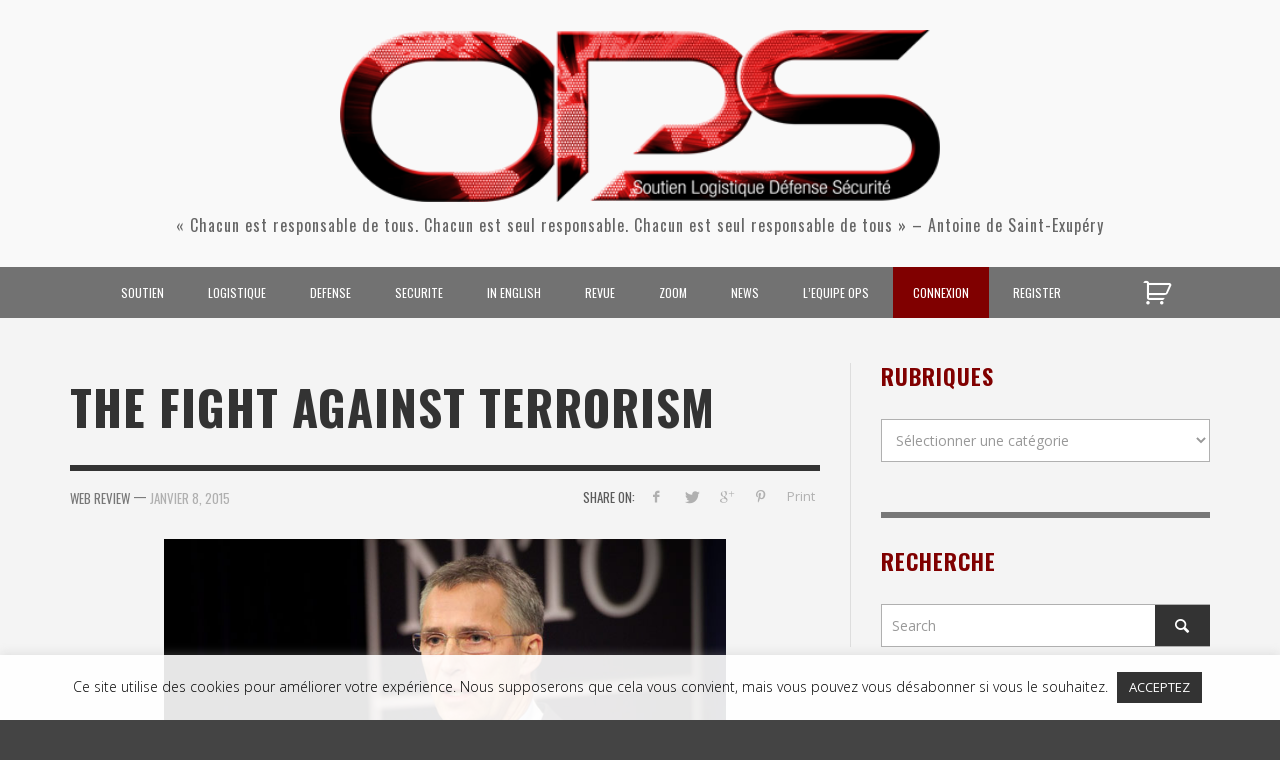

--- FILE ---
content_type: text/html; charset=utf-8
request_url: https://www.google.com/recaptcha/api2/anchor?ar=1&k=6LfHrSkUAAAAAPnKk5cT6JuKlKPzbwyTYuO8--Vr&co=aHR0cHM6Ly9vcGVyYXRpb25uZWxzLmNvbTo0NDM.&hl=en&v=PoyoqOPhxBO7pBk68S4YbpHZ&size=invisible&anchor-ms=20000&execute-ms=30000&cb=6gfcvasl053l
body_size: 49436
content:
<!DOCTYPE HTML><html dir="ltr" lang="en"><head><meta http-equiv="Content-Type" content="text/html; charset=UTF-8">
<meta http-equiv="X-UA-Compatible" content="IE=edge">
<title>reCAPTCHA</title>
<style type="text/css">
/* cyrillic-ext */
@font-face {
  font-family: 'Roboto';
  font-style: normal;
  font-weight: 400;
  font-stretch: 100%;
  src: url(//fonts.gstatic.com/s/roboto/v48/KFO7CnqEu92Fr1ME7kSn66aGLdTylUAMa3GUBHMdazTgWw.woff2) format('woff2');
  unicode-range: U+0460-052F, U+1C80-1C8A, U+20B4, U+2DE0-2DFF, U+A640-A69F, U+FE2E-FE2F;
}
/* cyrillic */
@font-face {
  font-family: 'Roboto';
  font-style: normal;
  font-weight: 400;
  font-stretch: 100%;
  src: url(//fonts.gstatic.com/s/roboto/v48/KFO7CnqEu92Fr1ME7kSn66aGLdTylUAMa3iUBHMdazTgWw.woff2) format('woff2');
  unicode-range: U+0301, U+0400-045F, U+0490-0491, U+04B0-04B1, U+2116;
}
/* greek-ext */
@font-face {
  font-family: 'Roboto';
  font-style: normal;
  font-weight: 400;
  font-stretch: 100%;
  src: url(//fonts.gstatic.com/s/roboto/v48/KFO7CnqEu92Fr1ME7kSn66aGLdTylUAMa3CUBHMdazTgWw.woff2) format('woff2');
  unicode-range: U+1F00-1FFF;
}
/* greek */
@font-face {
  font-family: 'Roboto';
  font-style: normal;
  font-weight: 400;
  font-stretch: 100%;
  src: url(//fonts.gstatic.com/s/roboto/v48/KFO7CnqEu92Fr1ME7kSn66aGLdTylUAMa3-UBHMdazTgWw.woff2) format('woff2');
  unicode-range: U+0370-0377, U+037A-037F, U+0384-038A, U+038C, U+038E-03A1, U+03A3-03FF;
}
/* math */
@font-face {
  font-family: 'Roboto';
  font-style: normal;
  font-weight: 400;
  font-stretch: 100%;
  src: url(//fonts.gstatic.com/s/roboto/v48/KFO7CnqEu92Fr1ME7kSn66aGLdTylUAMawCUBHMdazTgWw.woff2) format('woff2');
  unicode-range: U+0302-0303, U+0305, U+0307-0308, U+0310, U+0312, U+0315, U+031A, U+0326-0327, U+032C, U+032F-0330, U+0332-0333, U+0338, U+033A, U+0346, U+034D, U+0391-03A1, U+03A3-03A9, U+03B1-03C9, U+03D1, U+03D5-03D6, U+03F0-03F1, U+03F4-03F5, U+2016-2017, U+2034-2038, U+203C, U+2040, U+2043, U+2047, U+2050, U+2057, U+205F, U+2070-2071, U+2074-208E, U+2090-209C, U+20D0-20DC, U+20E1, U+20E5-20EF, U+2100-2112, U+2114-2115, U+2117-2121, U+2123-214F, U+2190, U+2192, U+2194-21AE, U+21B0-21E5, U+21F1-21F2, U+21F4-2211, U+2213-2214, U+2216-22FF, U+2308-230B, U+2310, U+2319, U+231C-2321, U+2336-237A, U+237C, U+2395, U+239B-23B7, U+23D0, U+23DC-23E1, U+2474-2475, U+25AF, U+25B3, U+25B7, U+25BD, U+25C1, U+25CA, U+25CC, U+25FB, U+266D-266F, U+27C0-27FF, U+2900-2AFF, U+2B0E-2B11, U+2B30-2B4C, U+2BFE, U+3030, U+FF5B, U+FF5D, U+1D400-1D7FF, U+1EE00-1EEFF;
}
/* symbols */
@font-face {
  font-family: 'Roboto';
  font-style: normal;
  font-weight: 400;
  font-stretch: 100%;
  src: url(//fonts.gstatic.com/s/roboto/v48/KFO7CnqEu92Fr1ME7kSn66aGLdTylUAMaxKUBHMdazTgWw.woff2) format('woff2');
  unicode-range: U+0001-000C, U+000E-001F, U+007F-009F, U+20DD-20E0, U+20E2-20E4, U+2150-218F, U+2190, U+2192, U+2194-2199, U+21AF, U+21E6-21F0, U+21F3, U+2218-2219, U+2299, U+22C4-22C6, U+2300-243F, U+2440-244A, U+2460-24FF, U+25A0-27BF, U+2800-28FF, U+2921-2922, U+2981, U+29BF, U+29EB, U+2B00-2BFF, U+4DC0-4DFF, U+FFF9-FFFB, U+10140-1018E, U+10190-1019C, U+101A0, U+101D0-101FD, U+102E0-102FB, U+10E60-10E7E, U+1D2C0-1D2D3, U+1D2E0-1D37F, U+1F000-1F0FF, U+1F100-1F1AD, U+1F1E6-1F1FF, U+1F30D-1F30F, U+1F315, U+1F31C, U+1F31E, U+1F320-1F32C, U+1F336, U+1F378, U+1F37D, U+1F382, U+1F393-1F39F, U+1F3A7-1F3A8, U+1F3AC-1F3AF, U+1F3C2, U+1F3C4-1F3C6, U+1F3CA-1F3CE, U+1F3D4-1F3E0, U+1F3ED, U+1F3F1-1F3F3, U+1F3F5-1F3F7, U+1F408, U+1F415, U+1F41F, U+1F426, U+1F43F, U+1F441-1F442, U+1F444, U+1F446-1F449, U+1F44C-1F44E, U+1F453, U+1F46A, U+1F47D, U+1F4A3, U+1F4B0, U+1F4B3, U+1F4B9, U+1F4BB, U+1F4BF, U+1F4C8-1F4CB, U+1F4D6, U+1F4DA, U+1F4DF, U+1F4E3-1F4E6, U+1F4EA-1F4ED, U+1F4F7, U+1F4F9-1F4FB, U+1F4FD-1F4FE, U+1F503, U+1F507-1F50B, U+1F50D, U+1F512-1F513, U+1F53E-1F54A, U+1F54F-1F5FA, U+1F610, U+1F650-1F67F, U+1F687, U+1F68D, U+1F691, U+1F694, U+1F698, U+1F6AD, U+1F6B2, U+1F6B9-1F6BA, U+1F6BC, U+1F6C6-1F6CF, U+1F6D3-1F6D7, U+1F6E0-1F6EA, U+1F6F0-1F6F3, U+1F6F7-1F6FC, U+1F700-1F7FF, U+1F800-1F80B, U+1F810-1F847, U+1F850-1F859, U+1F860-1F887, U+1F890-1F8AD, U+1F8B0-1F8BB, U+1F8C0-1F8C1, U+1F900-1F90B, U+1F93B, U+1F946, U+1F984, U+1F996, U+1F9E9, U+1FA00-1FA6F, U+1FA70-1FA7C, U+1FA80-1FA89, U+1FA8F-1FAC6, U+1FACE-1FADC, U+1FADF-1FAE9, U+1FAF0-1FAF8, U+1FB00-1FBFF;
}
/* vietnamese */
@font-face {
  font-family: 'Roboto';
  font-style: normal;
  font-weight: 400;
  font-stretch: 100%;
  src: url(//fonts.gstatic.com/s/roboto/v48/KFO7CnqEu92Fr1ME7kSn66aGLdTylUAMa3OUBHMdazTgWw.woff2) format('woff2');
  unicode-range: U+0102-0103, U+0110-0111, U+0128-0129, U+0168-0169, U+01A0-01A1, U+01AF-01B0, U+0300-0301, U+0303-0304, U+0308-0309, U+0323, U+0329, U+1EA0-1EF9, U+20AB;
}
/* latin-ext */
@font-face {
  font-family: 'Roboto';
  font-style: normal;
  font-weight: 400;
  font-stretch: 100%;
  src: url(//fonts.gstatic.com/s/roboto/v48/KFO7CnqEu92Fr1ME7kSn66aGLdTylUAMa3KUBHMdazTgWw.woff2) format('woff2');
  unicode-range: U+0100-02BA, U+02BD-02C5, U+02C7-02CC, U+02CE-02D7, U+02DD-02FF, U+0304, U+0308, U+0329, U+1D00-1DBF, U+1E00-1E9F, U+1EF2-1EFF, U+2020, U+20A0-20AB, U+20AD-20C0, U+2113, U+2C60-2C7F, U+A720-A7FF;
}
/* latin */
@font-face {
  font-family: 'Roboto';
  font-style: normal;
  font-weight: 400;
  font-stretch: 100%;
  src: url(//fonts.gstatic.com/s/roboto/v48/KFO7CnqEu92Fr1ME7kSn66aGLdTylUAMa3yUBHMdazQ.woff2) format('woff2');
  unicode-range: U+0000-00FF, U+0131, U+0152-0153, U+02BB-02BC, U+02C6, U+02DA, U+02DC, U+0304, U+0308, U+0329, U+2000-206F, U+20AC, U+2122, U+2191, U+2193, U+2212, U+2215, U+FEFF, U+FFFD;
}
/* cyrillic-ext */
@font-face {
  font-family: 'Roboto';
  font-style: normal;
  font-weight: 500;
  font-stretch: 100%;
  src: url(//fonts.gstatic.com/s/roboto/v48/KFO7CnqEu92Fr1ME7kSn66aGLdTylUAMa3GUBHMdazTgWw.woff2) format('woff2');
  unicode-range: U+0460-052F, U+1C80-1C8A, U+20B4, U+2DE0-2DFF, U+A640-A69F, U+FE2E-FE2F;
}
/* cyrillic */
@font-face {
  font-family: 'Roboto';
  font-style: normal;
  font-weight: 500;
  font-stretch: 100%;
  src: url(//fonts.gstatic.com/s/roboto/v48/KFO7CnqEu92Fr1ME7kSn66aGLdTylUAMa3iUBHMdazTgWw.woff2) format('woff2');
  unicode-range: U+0301, U+0400-045F, U+0490-0491, U+04B0-04B1, U+2116;
}
/* greek-ext */
@font-face {
  font-family: 'Roboto';
  font-style: normal;
  font-weight: 500;
  font-stretch: 100%;
  src: url(//fonts.gstatic.com/s/roboto/v48/KFO7CnqEu92Fr1ME7kSn66aGLdTylUAMa3CUBHMdazTgWw.woff2) format('woff2');
  unicode-range: U+1F00-1FFF;
}
/* greek */
@font-face {
  font-family: 'Roboto';
  font-style: normal;
  font-weight: 500;
  font-stretch: 100%;
  src: url(//fonts.gstatic.com/s/roboto/v48/KFO7CnqEu92Fr1ME7kSn66aGLdTylUAMa3-UBHMdazTgWw.woff2) format('woff2');
  unicode-range: U+0370-0377, U+037A-037F, U+0384-038A, U+038C, U+038E-03A1, U+03A3-03FF;
}
/* math */
@font-face {
  font-family: 'Roboto';
  font-style: normal;
  font-weight: 500;
  font-stretch: 100%;
  src: url(//fonts.gstatic.com/s/roboto/v48/KFO7CnqEu92Fr1ME7kSn66aGLdTylUAMawCUBHMdazTgWw.woff2) format('woff2');
  unicode-range: U+0302-0303, U+0305, U+0307-0308, U+0310, U+0312, U+0315, U+031A, U+0326-0327, U+032C, U+032F-0330, U+0332-0333, U+0338, U+033A, U+0346, U+034D, U+0391-03A1, U+03A3-03A9, U+03B1-03C9, U+03D1, U+03D5-03D6, U+03F0-03F1, U+03F4-03F5, U+2016-2017, U+2034-2038, U+203C, U+2040, U+2043, U+2047, U+2050, U+2057, U+205F, U+2070-2071, U+2074-208E, U+2090-209C, U+20D0-20DC, U+20E1, U+20E5-20EF, U+2100-2112, U+2114-2115, U+2117-2121, U+2123-214F, U+2190, U+2192, U+2194-21AE, U+21B0-21E5, U+21F1-21F2, U+21F4-2211, U+2213-2214, U+2216-22FF, U+2308-230B, U+2310, U+2319, U+231C-2321, U+2336-237A, U+237C, U+2395, U+239B-23B7, U+23D0, U+23DC-23E1, U+2474-2475, U+25AF, U+25B3, U+25B7, U+25BD, U+25C1, U+25CA, U+25CC, U+25FB, U+266D-266F, U+27C0-27FF, U+2900-2AFF, U+2B0E-2B11, U+2B30-2B4C, U+2BFE, U+3030, U+FF5B, U+FF5D, U+1D400-1D7FF, U+1EE00-1EEFF;
}
/* symbols */
@font-face {
  font-family: 'Roboto';
  font-style: normal;
  font-weight: 500;
  font-stretch: 100%;
  src: url(//fonts.gstatic.com/s/roboto/v48/KFO7CnqEu92Fr1ME7kSn66aGLdTylUAMaxKUBHMdazTgWw.woff2) format('woff2');
  unicode-range: U+0001-000C, U+000E-001F, U+007F-009F, U+20DD-20E0, U+20E2-20E4, U+2150-218F, U+2190, U+2192, U+2194-2199, U+21AF, U+21E6-21F0, U+21F3, U+2218-2219, U+2299, U+22C4-22C6, U+2300-243F, U+2440-244A, U+2460-24FF, U+25A0-27BF, U+2800-28FF, U+2921-2922, U+2981, U+29BF, U+29EB, U+2B00-2BFF, U+4DC0-4DFF, U+FFF9-FFFB, U+10140-1018E, U+10190-1019C, U+101A0, U+101D0-101FD, U+102E0-102FB, U+10E60-10E7E, U+1D2C0-1D2D3, U+1D2E0-1D37F, U+1F000-1F0FF, U+1F100-1F1AD, U+1F1E6-1F1FF, U+1F30D-1F30F, U+1F315, U+1F31C, U+1F31E, U+1F320-1F32C, U+1F336, U+1F378, U+1F37D, U+1F382, U+1F393-1F39F, U+1F3A7-1F3A8, U+1F3AC-1F3AF, U+1F3C2, U+1F3C4-1F3C6, U+1F3CA-1F3CE, U+1F3D4-1F3E0, U+1F3ED, U+1F3F1-1F3F3, U+1F3F5-1F3F7, U+1F408, U+1F415, U+1F41F, U+1F426, U+1F43F, U+1F441-1F442, U+1F444, U+1F446-1F449, U+1F44C-1F44E, U+1F453, U+1F46A, U+1F47D, U+1F4A3, U+1F4B0, U+1F4B3, U+1F4B9, U+1F4BB, U+1F4BF, U+1F4C8-1F4CB, U+1F4D6, U+1F4DA, U+1F4DF, U+1F4E3-1F4E6, U+1F4EA-1F4ED, U+1F4F7, U+1F4F9-1F4FB, U+1F4FD-1F4FE, U+1F503, U+1F507-1F50B, U+1F50D, U+1F512-1F513, U+1F53E-1F54A, U+1F54F-1F5FA, U+1F610, U+1F650-1F67F, U+1F687, U+1F68D, U+1F691, U+1F694, U+1F698, U+1F6AD, U+1F6B2, U+1F6B9-1F6BA, U+1F6BC, U+1F6C6-1F6CF, U+1F6D3-1F6D7, U+1F6E0-1F6EA, U+1F6F0-1F6F3, U+1F6F7-1F6FC, U+1F700-1F7FF, U+1F800-1F80B, U+1F810-1F847, U+1F850-1F859, U+1F860-1F887, U+1F890-1F8AD, U+1F8B0-1F8BB, U+1F8C0-1F8C1, U+1F900-1F90B, U+1F93B, U+1F946, U+1F984, U+1F996, U+1F9E9, U+1FA00-1FA6F, U+1FA70-1FA7C, U+1FA80-1FA89, U+1FA8F-1FAC6, U+1FACE-1FADC, U+1FADF-1FAE9, U+1FAF0-1FAF8, U+1FB00-1FBFF;
}
/* vietnamese */
@font-face {
  font-family: 'Roboto';
  font-style: normal;
  font-weight: 500;
  font-stretch: 100%;
  src: url(//fonts.gstatic.com/s/roboto/v48/KFO7CnqEu92Fr1ME7kSn66aGLdTylUAMa3OUBHMdazTgWw.woff2) format('woff2');
  unicode-range: U+0102-0103, U+0110-0111, U+0128-0129, U+0168-0169, U+01A0-01A1, U+01AF-01B0, U+0300-0301, U+0303-0304, U+0308-0309, U+0323, U+0329, U+1EA0-1EF9, U+20AB;
}
/* latin-ext */
@font-face {
  font-family: 'Roboto';
  font-style: normal;
  font-weight: 500;
  font-stretch: 100%;
  src: url(//fonts.gstatic.com/s/roboto/v48/KFO7CnqEu92Fr1ME7kSn66aGLdTylUAMa3KUBHMdazTgWw.woff2) format('woff2');
  unicode-range: U+0100-02BA, U+02BD-02C5, U+02C7-02CC, U+02CE-02D7, U+02DD-02FF, U+0304, U+0308, U+0329, U+1D00-1DBF, U+1E00-1E9F, U+1EF2-1EFF, U+2020, U+20A0-20AB, U+20AD-20C0, U+2113, U+2C60-2C7F, U+A720-A7FF;
}
/* latin */
@font-face {
  font-family: 'Roboto';
  font-style: normal;
  font-weight: 500;
  font-stretch: 100%;
  src: url(//fonts.gstatic.com/s/roboto/v48/KFO7CnqEu92Fr1ME7kSn66aGLdTylUAMa3yUBHMdazQ.woff2) format('woff2');
  unicode-range: U+0000-00FF, U+0131, U+0152-0153, U+02BB-02BC, U+02C6, U+02DA, U+02DC, U+0304, U+0308, U+0329, U+2000-206F, U+20AC, U+2122, U+2191, U+2193, U+2212, U+2215, U+FEFF, U+FFFD;
}
/* cyrillic-ext */
@font-face {
  font-family: 'Roboto';
  font-style: normal;
  font-weight: 900;
  font-stretch: 100%;
  src: url(//fonts.gstatic.com/s/roboto/v48/KFO7CnqEu92Fr1ME7kSn66aGLdTylUAMa3GUBHMdazTgWw.woff2) format('woff2');
  unicode-range: U+0460-052F, U+1C80-1C8A, U+20B4, U+2DE0-2DFF, U+A640-A69F, U+FE2E-FE2F;
}
/* cyrillic */
@font-face {
  font-family: 'Roboto';
  font-style: normal;
  font-weight: 900;
  font-stretch: 100%;
  src: url(//fonts.gstatic.com/s/roboto/v48/KFO7CnqEu92Fr1ME7kSn66aGLdTylUAMa3iUBHMdazTgWw.woff2) format('woff2');
  unicode-range: U+0301, U+0400-045F, U+0490-0491, U+04B0-04B1, U+2116;
}
/* greek-ext */
@font-face {
  font-family: 'Roboto';
  font-style: normal;
  font-weight: 900;
  font-stretch: 100%;
  src: url(//fonts.gstatic.com/s/roboto/v48/KFO7CnqEu92Fr1ME7kSn66aGLdTylUAMa3CUBHMdazTgWw.woff2) format('woff2');
  unicode-range: U+1F00-1FFF;
}
/* greek */
@font-face {
  font-family: 'Roboto';
  font-style: normal;
  font-weight: 900;
  font-stretch: 100%;
  src: url(//fonts.gstatic.com/s/roboto/v48/KFO7CnqEu92Fr1ME7kSn66aGLdTylUAMa3-UBHMdazTgWw.woff2) format('woff2');
  unicode-range: U+0370-0377, U+037A-037F, U+0384-038A, U+038C, U+038E-03A1, U+03A3-03FF;
}
/* math */
@font-face {
  font-family: 'Roboto';
  font-style: normal;
  font-weight: 900;
  font-stretch: 100%;
  src: url(//fonts.gstatic.com/s/roboto/v48/KFO7CnqEu92Fr1ME7kSn66aGLdTylUAMawCUBHMdazTgWw.woff2) format('woff2');
  unicode-range: U+0302-0303, U+0305, U+0307-0308, U+0310, U+0312, U+0315, U+031A, U+0326-0327, U+032C, U+032F-0330, U+0332-0333, U+0338, U+033A, U+0346, U+034D, U+0391-03A1, U+03A3-03A9, U+03B1-03C9, U+03D1, U+03D5-03D6, U+03F0-03F1, U+03F4-03F5, U+2016-2017, U+2034-2038, U+203C, U+2040, U+2043, U+2047, U+2050, U+2057, U+205F, U+2070-2071, U+2074-208E, U+2090-209C, U+20D0-20DC, U+20E1, U+20E5-20EF, U+2100-2112, U+2114-2115, U+2117-2121, U+2123-214F, U+2190, U+2192, U+2194-21AE, U+21B0-21E5, U+21F1-21F2, U+21F4-2211, U+2213-2214, U+2216-22FF, U+2308-230B, U+2310, U+2319, U+231C-2321, U+2336-237A, U+237C, U+2395, U+239B-23B7, U+23D0, U+23DC-23E1, U+2474-2475, U+25AF, U+25B3, U+25B7, U+25BD, U+25C1, U+25CA, U+25CC, U+25FB, U+266D-266F, U+27C0-27FF, U+2900-2AFF, U+2B0E-2B11, U+2B30-2B4C, U+2BFE, U+3030, U+FF5B, U+FF5D, U+1D400-1D7FF, U+1EE00-1EEFF;
}
/* symbols */
@font-face {
  font-family: 'Roboto';
  font-style: normal;
  font-weight: 900;
  font-stretch: 100%;
  src: url(//fonts.gstatic.com/s/roboto/v48/KFO7CnqEu92Fr1ME7kSn66aGLdTylUAMaxKUBHMdazTgWw.woff2) format('woff2');
  unicode-range: U+0001-000C, U+000E-001F, U+007F-009F, U+20DD-20E0, U+20E2-20E4, U+2150-218F, U+2190, U+2192, U+2194-2199, U+21AF, U+21E6-21F0, U+21F3, U+2218-2219, U+2299, U+22C4-22C6, U+2300-243F, U+2440-244A, U+2460-24FF, U+25A0-27BF, U+2800-28FF, U+2921-2922, U+2981, U+29BF, U+29EB, U+2B00-2BFF, U+4DC0-4DFF, U+FFF9-FFFB, U+10140-1018E, U+10190-1019C, U+101A0, U+101D0-101FD, U+102E0-102FB, U+10E60-10E7E, U+1D2C0-1D2D3, U+1D2E0-1D37F, U+1F000-1F0FF, U+1F100-1F1AD, U+1F1E6-1F1FF, U+1F30D-1F30F, U+1F315, U+1F31C, U+1F31E, U+1F320-1F32C, U+1F336, U+1F378, U+1F37D, U+1F382, U+1F393-1F39F, U+1F3A7-1F3A8, U+1F3AC-1F3AF, U+1F3C2, U+1F3C4-1F3C6, U+1F3CA-1F3CE, U+1F3D4-1F3E0, U+1F3ED, U+1F3F1-1F3F3, U+1F3F5-1F3F7, U+1F408, U+1F415, U+1F41F, U+1F426, U+1F43F, U+1F441-1F442, U+1F444, U+1F446-1F449, U+1F44C-1F44E, U+1F453, U+1F46A, U+1F47D, U+1F4A3, U+1F4B0, U+1F4B3, U+1F4B9, U+1F4BB, U+1F4BF, U+1F4C8-1F4CB, U+1F4D6, U+1F4DA, U+1F4DF, U+1F4E3-1F4E6, U+1F4EA-1F4ED, U+1F4F7, U+1F4F9-1F4FB, U+1F4FD-1F4FE, U+1F503, U+1F507-1F50B, U+1F50D, U+1F512-1F513, U+1F53E-1F54A, U+1F54F-1F5FA, U+1F610, U+1F650-1F67F, U+1F687, U+1F68D, U+1F691, U+1F694, U+1F698, U+1F6AD, U+1F6B2, U+1F6B9-1F6BA, U+1F6BC, U+1F6C6-1F6CF, U+1F6D3-1F6D7, U+1F6E0-1F6EA, U+1F6F0-1F6F3, U+1F6F7-1F6FC, U+1F700-1F7FF, U+1F800-1F80B, U+1F810-1F847, U+1F850-1F859, U+1F860-1F887, U+1F890-1F8AD, U+1F8B0-1F8BB, U+1F8C0-1F8C1, U+1F900-1F90B, U+1F93B, U+1F946, U+1F984, U+1F996, U+1F9E9, U+1FA00-1FA6F, U+1FA70-1FA7C, U+1FA80-1FA89, U+1FA8F-1FAC6, U+1FACE-1FADC, U+1FADF-1FAE9, U+1FAF0-1FAF8, U+1FB00-1FBFF;
}
/* vietnamese */
@font-face {
  font-family: 'Roboto';
  font-style: normal;
  font-weight: 900;
  font-stretch: 100%;
  src: url(//fonts.gstatic.com/s/roboto/v48/KFO7CnqEu92Fr1ME7kSn66aGLdTylUAMa3OUBHMdazTgWw.woff2) format('woff2');
  unicode-range: U+0102-0103, U+0110-0111, U+0128-0129, U+0168-0169, U+01A0-01A1, U+01AF-01B0, U+0300-0301, U+0303-0304, U+0308-0309, U+0323, U+0329, U+1EA0-1EF9, U+20AB;
}
/* latin-ext */
@font-face {
  font-family: 'Roboto';
  font-style: normal;
  font-weight: 900;
  font-stretch: 100%;
  src: url(//fonts.gstatic.com/s/roboto/v48/KFO7CnqEu92Fr1ME7kSn66aGLdTylUAMa3KUBHMdazTgWw.woff2) format('woff2');
  unicode-range: U+0100-02BA, U+02BD-02C5, U+02C7-02CC, U+02CE-02D7, U+02DD-02FF, U+0304, U+0308, U+0329, U+1D00-1DBF, U+1E00-1E9F, U+1EF2-1EFF, U+2020, U+20A0-20AB, U+20AD-20C0, U+2113, U+2C60-2C7F, U+A720-A7FF;
}
/* latin */
@font-face {
  font-family: 'Roboto';
  font-style: normal;
  font-weight: 900;
  font-stretch: 100%;
  src: url(//fonts.gstatic.com/s/roboto/v48/KFO7CnqEu92Fr1ME7kSn66aGLdTylUAMa3yUBHMdazQ.woff2) format('woff2');
  unicode-range: U+0000-00FF, U+0131, U+0152-0153, U+02BB-02BC, U+02C6, U+02DA, U+02DC, U+0304, U+0308, U+0329, U+2000-206F, U+20AC, U+2122, U+2191, U+2193, U+2212, U+2215, U+FEFF, U+FFFD;
}

</style>
<link rel="stylesheet" type="text/css" href="https://www.gstatic.com/recaptcha/releases/PoyoqOPhxBO7pBk68S4YbpHZ/styles__ltr.css">
<script nonce="mPP7gpW-UhJWJWemLTK9Dg" type="text/javascript">window['__recaptcha_api'] = 'https://www.google.com/recaptcha/api2/';</script>
<script type="text/javascript" src="https://www.gstatic.com/recaptcha/releases/PoyoqOPhxBO7pBk68S4YbpHZ/recaptcha__en.js" nonce="mPP7gpW-UhJWJWemLTK9Dg">
      
    </script></head>
<body><div id="rc-anchor-alert" class="rc-anchor-alert"></div>
<input type="hidden" id="recaptcha-token" value="[base64]">
<script type="text/javascript" nonce="mPP7gpW-UhJWJWemLTK9Dg">
      recaptcha.anchor.Main.init("[\x22ainput\x22,[\x22bgdata\x22,\x22\x22,\[base64]/[base64]/[base64]/[base64]/[base64]/[base64]/KGcoTywyNTMsTy5PKSxVRyhPLEMpKTpnKE8sMjUzLEMpLE8pKSxsKSksTykpfSxieT1mdW5jdGlvbihDLE8sdSxsKXtmb3IobD0odT1SKEMpLDApO08+MDtPLS0pbD1sPDw4fFooQyk7ZyhDLHUsbCl9LFVHPWZ1bmN0aW9uKEMsTyl7Qy5pLmxlbmd0aD4xMDQ/[base64]/[base64]/[base64]/[base64]/[base64]/[base64]/[base64]\\u003d\x22,\[base64]\x22,\x22I2BeHsOKMFHCkMKAwqTCvcO0bsKFwo7DhVDDtMKWwqPDrllmw4rCoMKlIsOeC8OyRHR9FsK3YzdhNijChHttw6BlMRlwB8OGw5/Dj03Dj0TDmMOuBsOWaMOkwoPCpMK9wrjCtDcAw5REw60lc0MMwrbDgsK1J0YWbsONwopgdcK3woPCjRTDhsKmNsKnaMKyY8KVScKVw6RZwqJdw4Irw74KwowFaTHDsgnCk35Iw649w54OGD/CmsKUwqbCvsOyGFDDuQvDv8KBwqjCuhBLw6rDicKcD8KNSMO6wojDtWNwwonCuAfDjMOMwoTCncKpMMKiMjcrw4DClHF8wpgZwohIK2JlWGPDgMOJwqpRRwh/w7/CqAPDriDDgR0CLkVnCRABwr9Qw5fCusOrwrnCj8K7b8O7w4cVwoUBwqERwpzDpsOZwpzDmsK/LsKZEB8lX15ET8OUw6VBw6Miwr0ewqDCgxkwfFJfQ8KbD8KMfkzCjMOibn50wrbCr8OXwqLCrW/DhWfCjsOvwovCtMK5w50vwp3DtMOQw4rCvj5SKMKewpfDmcK/[base64]/CpynDk3ddAGJpR8OlQMObw4JWA3XCqz5SF8KyeDhEwqshw5LDqsKoIMKUwqzCosKMw61iw6hMO8KCJ0LDs8OcQcOHw4rDnxnCtMO7wqMyPcOxCjrCt8OvPmhYOcOyw6rCoRLDncOUOUA8wpfDqELCq8OYwoLDn8OrcS/Ds8KzwrDCqE/CpFI5w47Dr8Knwqg8w40awo3CoMK9wrbDj0nDhMKdwqDDkWx1wolnw6Elw6XDnsKfTsKjw5E0LMOoa8KqXCLCksKMwqQBw7nClTPCtQ4iVh3CugUFwr/Dng01SRPCgSDCtMOnWMKfwqI+fBLDucK5KmYrw77Cv8O6w6TCusKkcMOOwrVcOHTCp8ONYHcWw6rCimXCm8Kjw7zDnljDl2HCpcKFVENXH8KJw6I6IlTDrcKfwoo/[base64]/CqMKYIVoFw6MSQC16VMKIwr3CuBpWGsO+w7DCnsK/wqPDlCXChcOZw6/[base64]/[base64]/DvDoZNsKTXcOeHxgaSsOKUgTDuBjDs8KoV8K7fcOiwp7CoMKvBirCvMKCwpzCvhd/w5nCmGUaSMOTYSFewpDDsFfDhsKsw7XCv8Odw6kodMKbwrzCpsKYEsOmwqYLwrPDh8KOwrDCoMKpHhMgwr91aknDrkLCgEbCpxbDj2rDmsO1awgOw5jCrEvDmUELSAzCk8OtI8Oiwq/DrsKIPcOXw5PDgMOxw5gSLEw5U2syVl4Gw5nDi8OSwpbDsmpwBA4Ywr3CriVrDsOvXF5aasORC3NoegDCicOdwqwnd1TDi3TDhVHCk8O8e8Kww4c7esOlw6jDmEfCqgLCuz/Dj8OOCUkcwpN+wqbCn2vDjx0jw75XbggpYcOQAMOAw5fCn8OLXF/[base64]/UDM6BgFVwqHCocKAEcOUwrTCscKJLxgsGz9aNlDDuwnDmsOQdm/Ck8K+PcKAcMONw4ovw5ESw5bCgERSIcODw7JzesOBw7nCncOeTcOpVybDs8KpISfDhcOAOMO7wpXCkU7DjsKWw5bDjHjDgCvCoW/[base64]/[base64]/[base64]/wrzCpD5Bw6lYc8OswpE7w5QXw4rCtxZXw5dawqjCgGdRHsK/CcKFGGvDi2UEZMOpwoIkwrvCqgl5wqZ4woAtYMKPw4dnwrPDncKgw75kSRHDpgrCh8OseVPDqMO+G1XCqcKqwpI4VX8OFgBpw5UcdsKJGn95EHEpJcOdNsKVw64RaXrDhkEww7QLwoFxw6nCsG/Cn8KgeWE4QMKYI15PEU7Do3NPEsKVwroMP8OvdHPCiWwdDDfCkMOIw7LCn8OPwpzDsVvCi8ONBmnDhsOJw7TDosOJwoJHJXEiw4J/BsKOwpVow4kxLsKZMSnDjMKOw43ChMOnw5rDkFs4w7p/DMKgw5LCvA7Du8OtTsOsw4F/wp4nw5tbw5FsHlzDunApw78wccOsw4hRLMKQXcKYO25UwoPCqkjDgA7DnAnDiT/Cj3TDlgM2DSzDnWbDtkkYRsOuwoklwrBbwr4ZwrBIw6FDZ8OFKyDDsEF+E8K8w5oRZSxmwrBBFMKOw7Vsw4DCm8OcwqECI8KPwrs4OcKowo3Dg8OTw6DCiCRLwp/DtQUgDsK2bsKNesKhwo9swrU5w5tVEV7Cg8O8CWvDicKGClIcw6jDlCtAXhPCgcO0w4ohwqltOxd/JMOawpvDvlnDrMO6dsKDYMKQKMO5QlTDv8Oew4/DpnEDwqjDvcOawoHDowEAw63Cj8KOwpJ2w6Bdw7LDo38SD0bCt8OrG8KIw4pywoLDszPCjwpCw7Jbw6jCkxbDoQRJM8OmPTTDpcKYAC3DmT4/ccKrw4rCksKyQcO5Z05ow6UOKcKgw5zDhsK3w7TCmcOyWwYWw6nCmW1tVsKgw47CpVoqCnLCm8KzwpA+w6XDvXZSPMK2wrrCmxvDq2hNwozCgcOuw57CscOzw75hYsO/[base64]/CihpDwoPDonJEG8O5LABgwp/DksO4w7fDvytEO8OMP8ORw6V5esOedFZUwoo/Y8Ojwodiw75EwqjCmH4vw7/Dk8KMw5LCn8OKBnkpLsOJXU3Dg3bDmwJiwrXCvsKqw7bCuj/DjcKZEQLDnMKFw7vCtMO0ZgDCuVHCv3EVwqfCjcKdKMKRQcKjw6VbwpjDoMK1wqEEw5HCscKDw6fCpQ3CompqU8Ksw58ADi3ChcKNwpDDmsK3woLDnArDssO9w7zDpzrDk8K3w7DCoMKmw6xoDx5KKsOgwrsTwokmE8OoBi4AWMKzWm/[base64]/wo4AKzLCiFLDrsO+GE/Dk2DDhjV7DsO7woDDoUA6wq/CjsOvCgxCwr3DnsKdJcKbLz/DngjCkgkHwoJZfj/Cq8Olw5ZXXljDqRbDhMK/aHLDh8KDUgF3D8K0NjNnwqvDgcOVQGNWwoZyTBQ1w6Q3Wz3DksKWw6BSO8OCw7rCgMObCVfDkMOYw6vCqD/DrMO5w7sRw4wMBVbCtMKzPcOkVS/CicK/TWfCmMOfwrBycjoKw6w6N3NzUMOKwoFmw5TCu8O5wqZWbQ3DnFAYw5BFw58bw4wDw4Acw4rCo8OVw5UNYcKuIwXDhMKrwo59wp7ChFTDjsOjw58CDW1qw6/DiMKww5FtLDR3w7vCp2jCjcOgdcKEw5fCm1xXw5Rvw74Aw7rCi8K9w6dvYlHDiW/DrSvCnMOKfsKawpo2w43CvMOMKCvCoHjCn0/[base64]/[base64]/DtjvDhsOBw4vCmDrCvMOgZsKQw54qwqLDnFsyAgcRA8KgEiYkC8OGIMKXaSTCqxvDhsKJGCBJw4w6wqtRwrTDq8OmVnY7RcKKw6fCuTzDujvCucKrwoPCo2Z+eg4Uwp9UwonDrkDDoUzCiTRMworCi0bDqXDCrQvDusKnw6Nhw7tSIzXDm8OtwqYFw7JxHMKLwr/DrMOowonDpwpgwoHDicKQBsOywp/[base64]/CgMOZwojDuhYuEhFCwp3CjibDrsKQPQDCriMSw6vDvhvCgSk9w6JswrPDh8OUwrNowqrCjgHDr8O6wr43IQkrwqwfKcKOw5DDmWbDgFDCszXCmMObw5JlwqfDn8OgwrHCnXtLbMOTwp/[base64]/w5rCiSbCn8KowoYVw5zDgsOlYsOcNsKhSMKabcOJwpFOX8OkC08QZMKbw4/CjsO7wrXCvcKww5HChcOSOxZ8PmHClcO0C0xvdDoYBSt6w7DClsKWOSTCrcODP0fCv11WwrU9w7vCusOlw7dHJcO6wrMTbz/[base64]/w4EuCcK2wpFzf8OVN8OxJsOyw5/Cu8Kew4JRwqtsw6HDhC8ow6sgwoXCkAh/[base64]/[base64]/wo9QBA8+w7nDgcOzw5goV2jChcOeKcOYwpXCh8KJw4PDnCbCjcKBGSrCqWrCvG/DpRN5KsKyw5/CoCPDoiMYRRXDoxssw4HDhMOdOnoAw4xVw40AwofDoMOLw50Hwr0gwo/Ds8K6BcOcD8KkIsKuwrDDvsKhwrMaBsOSTWMuw6LCo8KzNmt6XSd9Z3Y7w6PCkX8pTitdE2rDgxTCij3CtnQTw7DDgjULw6jCnCXChcKew6UYeVEmEsK/e1TDuMKqwpEWZQvClyggw57DksK4WsOuZxvDmAkxw5gYwos4K8OiJcO3wr/[base64]/CgE0qw7wYw5w1Qi/CjMKyA8ONZ8KtasKFIMKuJGIjcVtGEG7CuMO4wovDrUBVwqFmwrbDuMOCLcKewofCtnUMwrx/dG7DhyTDtT81w68GPj/Dqx8twrBMw6JjB8KaR2VWw6wIPMO2KHd5w7Vkw47CpkwQw6ZBw71qwpjDjD1NUDVqPsKIb8KqLsKXW1cIUcOJwpDCs8K5w7oNDMO+FMOMw4XDlMOEccOcw4nDt0V/[base64]/[base64]/DogDCv8KoJcKTwq3DkcKjw6PCkmfDscOawrxjM1LDicKdwr/Dlyhdw7BMOgHDpi11LsOow6TDkQxYwr9cH33DgcK5S052QkAmw67Dp8O0fWHCvg1Hwql9w4vCj8OmHsKEDMK+wrxMwq9JPMKlwp7CqcKmYSDCp3/DjjMHwobCmxpUN8K1Zh9aG25zwoPDv8KFO29OcAzCt8K3wqBLw4zCnMOFRsORAsKIw6bCj0RlO17CqQAfwqcXw7rDr8OxHBpnwrDCk2VEw4rCisOAPsOFcsKpWik3w5LDty7CtXfCkWd8e8KIw6hKXx4Iw5t8UyvCmCE/WMKqwpDCmjFnwpTCnhPDgcOhwr7DghDDocOwY8OXwrHChHDDv8OQwpjCunrCkxlDwo5mwpE7LnXCgsKiw4HDusKxDcOFBhXDj8OlfxZpwocETWjDoSvCoAoxKMO8NEHDoBjClcKywr/CoMKFX1Q1wpLDi8KCwo1Kw5Mrw6jCtx3ChsKZwpdCw49ZwrJhwohNFcK4U2TCosOnwrPDuMOZH8Odw77Dpko1fMO7aCvDkn4ie8KhIcOfw5RxcldXwqYZwoXCqcOkbGPDkMONMsOwIMO2w5rDhw5cW8OxwppXCH/CiDzCvyzDncKowoJ8KEvClMKFw6vDlzJPVMOcw5bDjMKxWnXDh8OtwrE/FkVkw74aw4XDgMOPL8Oqw7PCg8Otw78uw6tjwpUUw4jDi8KLfcO/YHzCn8KwWGwaNW7Ckg1FSHbCgcKiRsKqwqIgw7dbw6R0w4HChcKUwr8gw5fCjMK9w7RIw5HDrMOQwqkIFsOrA8OAV8OIEnhYLTTDlcOsMcKUw6nDp8K9w43Cjm8owq/[base64]/DgV9CwrHDkcOJwovDmAbCp3MDCD1ZX8OVwpM5OcO/[base64]/DlkZNCsOWw4DCmRx0wrknF38EwrgIHjLDmlE7w5gmDHQnwrDCtls0woUbEsKufkTDon7Cl8Oiw7/DlMKKXcKYwr0FwpLCvcK+wox+FcOSwr/[base64]/[base64]/Ll7DpFMQwqREXFxcIsKHw61oNcO5w4/[base64]/DhQczFcKTwoTCjQnDmsO5NnvCh0J0eExwTsO9W2/CkcOTwqhEwr4Qw7h+DMKEwqvDicOvw7nDrWDCuRg0ecOkZ8OWD3TDlsO3eQZ0SMKsRD4MNx7ClcObwp/DryrCjcKTw6FXw7tDwqB9w5Q7FQvCn8ODIsKyKcOWPMKYXsKbwrUYw4x/WWAhS39rw7/DiXvCkW9dwqzDsMOvKAZdIhvDs8KTQjJ6McKmcDvCtcKhRwoUwptIwrPCkcO3EkXCnxLDucKSwrLCp8KkOBDCmAvDr3zCqMOiG1vDpz4JOEvCtQgIw5XDiMO6Xh/Djzg+wpnCocKGw67Cq8KZQn9SVjMWL8KtwpZRGcOMPUpxwqUlw67DmxjDvMKJw6xAWD8bwoAmwpd1w4nDkD7CicOWw54/wrkfw7bDuGx+BjLDgz3CuHMlCAsbc8KNwqBvEcObwrbCj8KAM8O4wr3CjcOZFBlwOALDo8OIw4U9TRnDuUkSIzEIAsKMHyPCkMKkw6ceQiBWbBPDk8KSAMKcL8K0wpDDi8KiPW/DnXLDviQww6DDmsOeIELCnXkuX0jDpSgHw4ksMMOdJDLCrBfDksKxCVQrQwfCkh4pwo06alFzwqdlwpxlT27DocKmwrvCm0B/bcKFfcOmU8OzCGgoO8KVMMK2wp4qw67ClR17a0zDjGRldcKeDCB0DyV7L1U+WBzCg2vClVnDsltewqMrw692ZcKgJXwIAMKSw53CisOVw5/Ck3sow7wbTsKXdcODaHXCpVB5w5B3LnzDmwXCk8ORw4rCh0luET3Dnmp4YMKOwrYdPmRgdXBeaE9iGEzClVDCoMKtDj/[base64]/ClMK1J8OgBHvDrisGwrPClAzCkiQAbsKQwrPDnRTCoMK2DcOVdm42YMOow6oHCC7CmwbCgGhlBMOQSsO/wrLDriTDscOwQTjDswXCg1wbQMKAwoXCviPChgnDlkvDkErDoVbCuwVqLDvCh8KvMsO3wprCkMOvSCQFwpHDlcOFwpkAVxc2H8KJwpNHGMO+w65Jw7PCosK7LF0FwqfDpR4Aw7vCh35Mwog6w4Fwd2/CicORw7zCt8KhSSjCgn3CgMKSJ8OQwpB9V03Do0rDv2owNsO3w4suTsKXF1bChXrDmh5Vw7hmfxXDhsKNwoMzwqnDqWzDkXp1aF5kcMORBgg6w4w4LMOEw7k/[base64]/ZGI0w6XDjcKSV2zCrn3CrsKQQcKTPsKnHRZPXsKkw4bCv8KGwplGHsKawrNlXDZZUh/DlcKtwoZVwrM5EMK+w6oHK3pbAinDqhB/wqLCtcKzw77DnE1xw7wObi3CsMKFO0lvwrbCrcKdCiFOLHvDjMOkw5gOw4nCqsK+FlUnwphicMKzSsKeQDXCtHcBw5sBw77Dp8KuZMOwfUVPw5XDtVt9w5/Dn8O0wpTChVojYwHCrMKkw5IkLFNVI8KhDAZhw6R1wp1jdw3DuMOhLcOEwrpvw4EAwqIdw71PwpIkw4vCrH/CqkkYGMO2WBEcd8OsCMK9UynDl20/Mj0GIBg+IcKIwr9Sw5cawq/DlMOVIcKFBsKpw6HCvsOGalPClMKPw7zDgQIPwqhTw4vCt8KUM8KoDsO6MSVkwqswXsOmCi40wrHDtwfDv1tpwrw6MibDnMOHOnE+Lx7DmMO4wqgrKMKAw47Ch8OXwpzDliwFREXCscKjwoTDs3UNwq/DnMODwrQpwrvDssKdwqXCj8KVFgNrwrDCi1nDt14mwoXCscKYwpUpAcKYw5VUMMKAwqwiM8KEwqTCiMKndsO7RsKxw4rCjXfDmMKdw6kKeMORMsKCUcO/[base64]/Dl2obwozDqsOXI8OFw5bDhXfDv8OIw6nDgMKuPMO8woHDogAPw4RaN8Kzw6XDrFVJQ1nDqAsQw7HCrcKAUsOBw4vDgcK+M8Khwr5XY8OtKsKUMMKpLEAVwrtCwpVKwqRTwqXDmEYIwpR3SUbCpnA9w4TDuMOsEA89UCJsYzfCl8Olwq/CoWtTw40VOS9ZRVR9wrV8dV8rP1k4FWvCkCxhw4bDqmrCicOvw5XCrl5OJ1cWwoXDgT/[base64]/w57DlcKfXx5pwqFGw74tL8OJwpE4NsK+wphJZsOVwrt/S8Owwp4dJcKkJsOzJMKdSMO2a8OSYhzDocK+wrxuwrfCvmDCk13DiMO/wpQpego3JWLCtcOywqzDrh7CsMKJasKzDwslGcK0wpFAPcK9wrldRsO5wr1iSMODEsOPw4YzD8K8K8OPw6TCrV5ywosGdEDDqWnDiMKbwrXCljVYAhzCosO7wowIwpbCn8Otw7PCuCXCiB9uKRwuEsOYw752ZMOxw7zCg8KCeMKPTMKlwooBwpnDln/[base64]/wo5BwoPDk8ORwpjDiT3Dv8OEG8O2wqTDviEReHM2TVXCicO2w5pgw6Z3wocDHsK7M8KQw5XDriTCvyY1wq93Mz3CusKowrsbK0xnOsOWwo4WWsKEE09JwqMEwo9wLRvCqMO3w5DCj8OUPydKw57DksOdwpnDixLDgnPCv3/CpMOLw4Vbw6Vmw6TDtxHDhBATwqwlSjbDisK5Ey7DosKnGADCrMOWdsKUWTbCr8KPwqLCplMDcMOxwpPCpFwHw5Fgw7vCkgMlwpkCSAxeS8OLwqtMw5Bnw78VDXlfwrxtwqB/[base64]/CvTU+w5bDlWrCuEUEZlomA8OJFGA5BlDCvT3ClMOww77DlsKFT0zDiFbChBNhWibCjcKPwqpLwooCwpJ/wo8pdjLClCXDicKBacKOPsKNb2M/[base64]/wrh9w6tewqzCg8OFwqg2ZRbDssOgFlMxwpDCrxVMM8OMVCvDuE0xTBzDvsKPTXLCtsKFw65nwrbDpMKgBcOmYiPDpsKTO2J0KFUQXsORHEQIw41OX8OXw6fCjwhsKV/DrQfCozRWVcKzwqxZek0RWRXCk8Ozw5BINsKwV8O6eQZow7BLwr/Cu27CvMK8w7/DpMKbw7/DozNCw6nCjXBpwpvDkcKxH8OXwo/Cg8OBZkTDlsOeRsOzAMOew5R/[base64]/wpHCvi8eWcKjwqzDqVY2w5TDgcOqDMOhw6DCq8OjV1h4w6bCiRstw7fCkcK6QHhLSMOtWxbDgcOywq/CiikHOsK4JVjDn8OgeD1/HcOhZ2EQw6rCqztXw6hmKXfDnsKywoPDlcO4w4vDh8OLc8ORw4zClsKSbcOSw7HDjcKLwrrDrkE3AsOaw4rDncOkw4BmPyMAZMOBw67CiRJbwrEiw7XDnHVqwqjDkmLCm8KVw4/DkcOAwoXClMKDfsOtfsKCdsO5w5Viwrxvw6p5w5PClsOCw4grJMKjQmjCpAXCkwbDkcKCwpjCpFTCiMKudxUueSPCpirDjcOpHMKJQH7Dp8KDBGkJXsO7XWPCh8KEGMOaw61aQWIaw7rDq8KcwrrDvBoTwoPDqMKIBcKkJMO/fWPDu2g3UyXDnTTCjwTDnjUiwrBrYsOOw59BUMOjbcKqJsKgwoJMKhXDs8KHwop4YsOawqRkwqLCvghfw7LDjxBAVVNXCQLCpcKfw41ywqDDpMO1w4Znw6PDrHIFw6EidMO4f8OQY8K4woDCscKlVz/Cm15Kwr4hwq5LwoM8wp8APsOnw5nDlQosTcKwHFjDuMOTGjnDrRhWW3/CrSvDl2PCrcK8wrw+w7dOODLCqRkKwoTDncKTwr5TO8KWb1TCoxjDuMO8w4QHV8OOw6B4dcOuwqrDo8KXw6PDv8KqwoBTw5N3QsORwpJQwrbCgCFdDMOWw63DiR15wrLCt8OAEhVKw4xRwpLCmMKywrc/L8OwwrQxwoLDjcKUFsK4P8O6w4kPJjrCvsOQw7t7OgvDrUDCgwBNw67CgkkOwo/CscK8C8KXUztAwqTCvMK0MU7CusKoHGTDi03DvTzDsCg3X8OWEMKzb8Ozw7JIw7g6wr3Dh8Kewo/CvjPCicO2wqAMw5TDhVfCh3xMKTcPHCbCucKjwoweLcKlwp1wwpApw58gU8OowrLDgcOxYxpND8O2w45Bw7LChQVCEMOpGVHCocOGa8KOUcOTwolXwpFGAcKHA8KFTsKXw6/Di8Oyw4/CqsK0ei/CkMKqw4YQw5TCngp4wrtiw6jDuwNEw47Duj97w5/Dg8K5KiIcNMKXwrJwaFvDgG3DvMKiw6cmwqbCuV/[base64]/[base64]/w5NqP8KVMjbDjsK1w5M3w63Dq8OuA8K8AcOhasOaLcKGw6XDmsOjw7rCnx3CqMOyEsORwpYlKEnDkTjDkMOyw4rCq8Krw7bCq0DCicOVwpwoU8KNXMKUXSUow71Hw78EYX81MMO+dwLDlCvCh8O2TgnCrzHDrGUfT8O/wq7ChsKFw7NMw7pNw5dzXsOMDsKbTsKmwrIAYcKRwrIPP0PCscK8dcORwo3Cu8OYFMKmeCfDqHx7w59IdSzCnQQRD8KuwofDu03DvDJAL8OTHEjCiy3ClMOMYMO5wo7Dun0vOMOPFMK4woQsw4fDtDLDjUUlw6HDkcKGUsOpMsOvw5VAw4hmZ8O4ICk/w6FnDwfCmsKRw7xTGcO4wpHDhFt/HMOswq/[base64]/[base64]/DjH16RMKUJjJ9w4XDvcOmw5XCqMKZw4bCg8Ozw7skJMOhwqg3wqzDtcKsMnhXwoDDrMK2wo3CnsKRGMKjw6oUL3Bmw7cbwr9wBW1kwr0JAMKKw7opChzDlgp8UFrCpMKrw5fDpsOCw4JHPWPCmRPCqh/Ci8OZIw3DhA7CtcKKw7ldwrPDgsKnBcKpw7RvNTBWwrHClcK/ShBGC8O6d8KqFkPClsObw4JrE8O+RisMw67Cg8OpTMOdw4fCoE3Cp0MZRCA+R17Dj8Ocwo7Cs1gFQsOKN8Orw4PCssO6LMOww4sDIcOuwrY7wohEwrnCvsKUL8K/wo/DicKuCMOdw6LDgMO3w5zDr1bDjDFMw59hB8KhwrPCv8KhY8KSw4fDiMK4CTw/[base64]/[base64]/CgsKXwq3Dj8KlLx3CsGjDixLCnBZPwp7CiCgjfsOUw6N9RcKOBiEBICVJTsOSwrPDhMKew5DCg8KpfMO3Pk8cCcKnSHsJwpXDqsOew63CtsOmw74pwqxEJMOxwoXDiC/[base64]/[base64]/[base64]/[base64]/CcKMZ1INAF3CuMOIFl3DqcOmw7/DvMOdLRM3wrXDoQvDtcOmw5plw4IoIsKTOMK2QMK5OQ/DtlzCp8OoFGRgwq1ZwqNuwpXDiH4VQhAIM8O1w49DRATCvsKfRsKLKMKRw5RhwrfDui3CiG3ClibCmsKtAsKbG1ZUAxRiccKCUsOcOcO6NC4wwpLDtTXDpMKLRcKHwprCk8OVwphaUcKswonCtTrCgsKjwqPCrDNUwpVQwqjCu8K/w7fCp1rDmwQEwozCo8KYw5QjwprDqmwbwr3ClWtiOMOpEsOyw4ppw7FJw5DCrcO2HQZew5Bnw7LCvkXDo1vDsVTDmmIqwpt/b8KfAkTDgR0aRnwOd8Kzwp3Chxs1w4DDuMO8wozDgFoIHWNpw7vDihbCgnktXVlkWMKSw5tGZMOawrnDvxkVa8KTwovCp8O/[base64]/DssKlwovCtcKyLMK2woZrSl41RQLChWbCssOUCsKNW3LCsCh1UMKFwrRLw6V/w6DCnMOjwo3DkcODHsOyWDvDgcOZwr/CgVE5wqsaSMO3w5BwX8OkbGHDtVDDoisJC8OkSnzDpcK4wqvCoDvCoi/CpMKvGEpEwpPCuy3ChlDComR2MMOVVcO1JmDCp8KGwrfDr8K7fgnCmUY1BcKXDsOIwo5lw4PCk8OGEsKLw6rCjgjChQHClko+U8KiTRQpw5LCqzREU8K8wpLCkmPDrgQ+w7BHwoU8VGrCpG7CuknDsC/CiADDg2XDsMOVwpcTw60Aw67CjW13wqxZwrzClnDCq8KAw6PDtcOvecOBwoJgCD9VwrXCjsKHw4w0w5fDrcKwPzHCpCTDq1fCoMOZN8OYw65Fw6hfwqJZwpIfwoE3w5LDuMKwXcOYwpXDgsKhSsK3FsKcMMKbK8Oiw4bClW4yw5EswpEKwp3Dj1zDix/[base64]/CjsO0GyPDlHfCqcKmBSvCqMOLw6nDqUYcw6d0wrt2Y8KxJnl+TA4mw45Twr3DmgUAC8OlT8KPJcOpwrzDp8OkDDvDm8OyM8K1RMKEwq8Uwrh1wpzCrsKmw6hRwoTCmcONwrUDw4XDtFXCiGolwqI3woF8wrvDpwJhb8OJw5/DpcOuT3YMX8KMw7Umw6jChn0Zwp/Dm8Ogwp3CrMK0woTClcOvGMK5woB8wpkiwoFVw7LCpwVKw4zCvzfDt0/DvCVZQMO0wqhpwo8gHsOEwoLDmMKaDzDCogETcAHDrsOmMcK4wp7Dph/CincLe8K5w71Gw75SaC05w4/[base64]/N0TDnsKhc8K/w7DDp3nCt8K7w4fCksK9wrDCpX3CnsKQUA/[base64]/DrMKZVRbCo8KvL37DvWA/B8OIwrHDg8OSw5wSBBQIZkPDtcKEwrkhAcOYJ3jDgMKdQnrDt8Ofwq5uZ8KHPcKQIMKzIMKRw7dkwobDql0nwotuwqjCgyhqw7/CqGQFw77Dt2ZAC8KNwrhRw5fDq3vComwAwrzCusOBw7HClMKCw6VDRX1jRETCpApLccK3YlrDqMONZSVUdMOewoE1Ej8yWcKqw4LDiTTDl8OHb8OTW8OxJsKcw7dQYXYfCAElQl1xwq/[base64]/[base64]/[base64]/DjsOae8K/w4I9G8KFwqMcwrXCpMK4UEMbwo80w7lWwrESwqHDmsKmTMKkwqBBfQLClFUEw6g3LB1Awp19w77CrsOFw7zDjsKSw4hWwoEZNGbDvcOIwq/DjGLDisOxRMORw73CpcKkCsKRMsK1DxrDhcKbFkfDt8KiAsOTe1zCp8O2S8O+w5EEW8KOwqTCryx4w6pmeGpBwq3DiD/CjsOMwpXDiMKfTjB/w6fCi8OzwpnCpF7CpQNbw7FRYMO5cMO8w5DCk8KiwpTCkULCpsOCbsK/KsKUwpjCgzh6Qxt+AMK5LcOaPcKhwo/CusO/w7dfw5hKw6XCuBkhwqrDk1zDoXbDg3PCnkx4w5jDqsK3YsKBwqEwNBELwrnDlcKnJWLDgF1xwoY0w5FTCsOAQh0mdcKkF0rClRJ/wr5Qwq/[base64]/DiR7CkMKZw4QYwpzDmk3Dm2RlwpxSf8KwwrTCpRPDl8K4wpbDl8OCw40/IMOswq8hOMKVUsO4SMK3wq/[base64]/w7fCj3bCh8OIXUkdw7xFTTxcw4TDrcK9wrwrwr1aw7ZNwqLCrgxIdw3CvE8RMsOPCcOiw6LDuy3CsRzCnQgZDsKmwrl/KRfCtMOSw4HCtzjDjcKNwpXDixkuGRzDmEHDhcO2wo0pw6rCpyEyw6/Dhkl6w43CnkwgEMK3RMKiE8OFwrl9w4zDk8ONGWnDjxbDszHCp0LDth/DrGXCuynCl8KqA8KvI8KUBcOcY3fCj2Npwp3Cm3YKaFlPJgzCkD/CuEXDssKzFWAxwrJqwrl1w6HDjsOjK2kyw7rCi8K4wpzDusOIwrjCjMKnIlXDhhVNA8KtwrPCtxsmwr5ENXjChzhnw5bDgMKKITnCvMK+bcOOw7fDny86C8KXwpfDtjJqDcO0w7tZw6hKwqvCgALCsh43TsKFw6Unw54/w6gpecOqUzXChMKDw5QLc8KgZMKCIUPDnsKyFDI0w4ouw5PCvMKwWBHCksOKS8OoZcKkeMOaVMK+L8OwwpDClwBSwrljX8OUKMK7w715w6tJZsOhWMO5cMOMIMKbw7kgLW3DqEDDsMO/wpTDm8OrZsKEw7XDgMKlw4VUOcKWPcOnw5YAwrRHw4xDw7RDwozDtMOSw7rDk0FkVMKxP8KCw5hCwpDCvcKOw7kzYQ5Mw4rDt0BMIwXCu2sfTcKBw58lwo3CrQ1xwr3DhBbDkcO0wrbDhsOKwoPCusKWw5cXYMKnCRnChMO0S8KfYcKKw6AJw7LDni0+wpnDjntowp/DpmxaUCTDlG3CqcKCw7/DjsOPw4YdFC9Nw7zCgsKcZMKRwocewrfCq8O2w4jDsMKtFsOdw6HCk18sw5YcfTQ8w6UfSMOaQmdcw70ywobCiWU/wqXCtsKLACkBVxjDnhrClsOIw7XClsKtwr5DMkZUw5PDvSbCgsOXYGV5w5zCt8Kaw7w5H3APw77DqXLCnMKMwr0nWcK5bMKGwr3Ds1rDssOBwpt0w4wgC8O0w6ZPEcOTw6LDrMKiwrPCixnDgMK2wowXw7BgwrcySsKcw5Mpw6/CqiAlCXrCp8KEw4MHYjgXw5DDoxPCgsKiw5cyw6fDpDbDn19tRVLDvGHDvWcyOUHDknPDisKfwp7CmsK2w60MY8OZWMOiwpDDrh7ClEnCojDDnQXDjmbCrsOvw5tEwoJLw4QteXbCrsOmw4DDmsKgw6/[base64]/Dih8hwqbCmsOCw5YjbcO1BMKxwrwMwrjDkRrDhsOOwqHDlMKnwoRWPcOCw75ee8O0w7TCg8K5wrQbMcKmwrFcw77DqCnCt8OCwqYQHcK3XmtewprCjMKGPsKjfXtOIcOMw6waIsKnasKYwrRXJTIFQ8OCHcKSwolLGMOvTMO2w7NXwoXChBfDtsOlw6/Cj33DhsOZNF/DpMKWTsKoBsOTwo/[base64]/wrvCvsKzQXfCkFs6bjXCrnTCnxwUficAwqh3w6nDjcOBwpMvUMKXB0ljYcO+GMKqdMKWwoRlwrJuScOHG1BuwprCtMOAwpzDuC4OW2LCjUZ5OMOaUWjCk3nCrX/[base64]/X1rCiB4vKzTDtDNIwoNAw4TCvEYQwpcqBsO1DUgQOsKUwpZQwp4PCAFXW8OBw6swG8KrUsKHJsOTIivDpcOBw6skwq/DlsOhw7TCtMOFcDrChMKEMMKgc8KKJXPChyjDiMOqwoDCqMOLw6g/wrvDusO5wr/CpMO6XH41HMK0woRpw5TCgnJ8f2bDqxMaS8O8w6bDqcOYw5cXd8KeOMOaNMKWw7/CuQVPLsOFw6rDsV7DlsOwbCF+wqfDkEknGcK0IWXDrsKVwpg9woR0w4bDgD1GwrPDj8ODw6TCoTRwwrDCk8OXQkofwp/CpsK2DcKSwqBKIH0iw5Nxwo3DhVBZwpDClBdOSgHDtTbCnDrDgsKMAMOPwpYtUQDCpAfDuAXDgkLCu1cHw7dpwqRBwoLCvhrDp2TCrsO6UCnChHXDqMOrEcOZPi1sOVjClU86woPCm8K6w4TCisK9wonDlTnDn2rDsn/CkiDDssOKAMODwpMpwrV8bGB3w7PCpWFaw6AJBEBkw4NuBcKNCQrCvXJRwq01O8KGJ8Kwwrwpw6HDpcOvXcO0MsKAHHo0w5HDqMKob2Bra8K1wr4wwoXDgSDDmCPCpcODwoEQYgA9Mw\\u003d\\u003d\x22],null,[\x22conf\x22,null,\x226LfHrSkUAAAAAPnKk5cT6JuKlKPzbwyTYuO8--Vr\x22,0,null,null,null,0,[21,125,63,73,95,87,41,43,42,83,102,105,109,121],[1017145,913],0,null,null,null,null,0,null,0,null,700,1,null,0,\[base64]/76lBhnEnQkZnOKMAhnM8xEZ\x22,0,1,null,null,1,null,0,1,null,null,null,0],\x22https://operationnels.com:443\x22,null,[3,1,1],null,null,null,0,3600,[\x22https://www.google.com/intl/en/policies/privacy/\x22,\x22https://www.google.com/intl/en/policies/terms/\x22],\x22DL6xtNbP6ZNo7fzAqyKeh2hmEIDtqA2i9G4h2QLWPiQ\\u003d\x22,0,0,null,1,1769149361808,0,0,[240,130],null,[177,54,31,136,22],\x22RC-WWdhT_XzL2i_BQ\x22,null,null,null,null,null,\x220dAFcWeA6kn0c0-xhqXN5rc7T_oFgh9G_7qMYUilc6gsIBrbMpSAwf7aJPehpcWT-3LI_sBcjosjH5cPzhHSNhzPxboheXPcMjVw\x22,1769232161617]");
    </script></body></html>